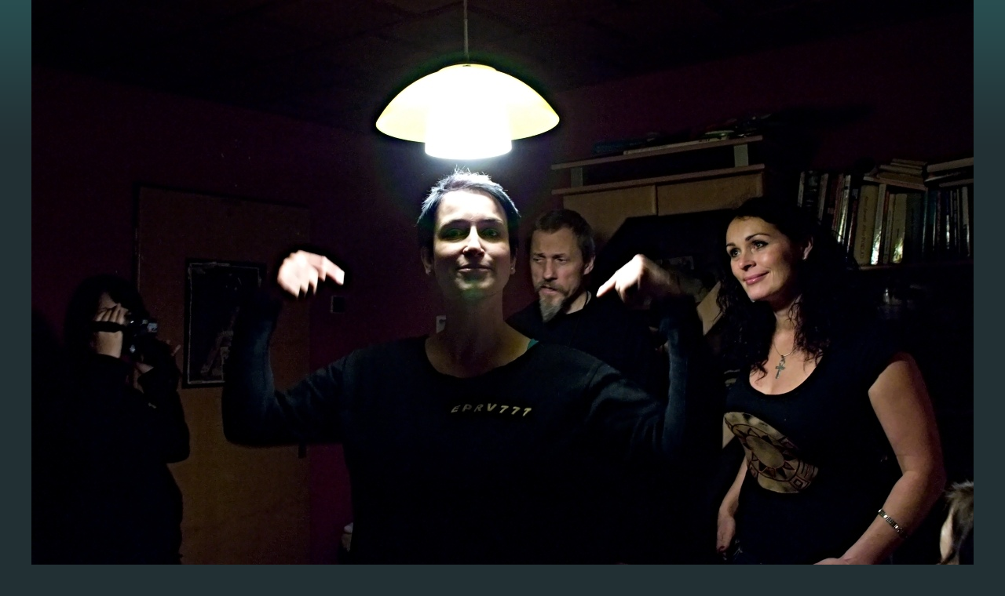

--- FILE ---
content_type: text/html; charset=UTF-8
request_url: https://www.eprv777.cz/fotoalbum/vysetrovani-frydek--irenka/upf_3742.-.html
body_size: 872
content:
<?xml version="1.0" encoding="utf-8"?>
<!DOCTYPE html PUBLIC "-//W3C//DTD XHTML 1.0 Transitional//EN" "http://www.w3.org/TR/xhtml1/DTD/xhtml1-transitional.dtd">
<html lang="cs" xml:lang="cs" xmlns="http://www.w3.org/1999/xhtml">

    <head>

        <meta http-equiv="content-type" content="text/html; charset=utf-8" />
        <meta name="description" content="Tyto stránky se zabývají profesionálními zkušenostmi týmu našich specialistů ze skupiny EPRV777, při řešení různých paranormálních jevů a strašení.
" />
        <meta name="keywords" content="Duchové,strašení,paranormální jevy,Entity,para aktivity" />
        <meta name="robots" content="all,follow" />
        <meta name="author" content="<!--/ u_author /-->" />
        <link rel="stylesheet" href="/style.1656676130.1.css" type="text/css" />
        
        <script type="text/javascript" src="https://www006.estranky.cz/user/js/index.js" id="index_script" ></script>
        <title>
              Paranormální jevy 
        </title>

        <style>
          body {margin: 0px; padding: 0px;}
        </style>
    </head>
<body>
    <script language="JavaScript" type="text/javascript">
    <!--
      index_setCookieData('index_curr_fullphoto', 340);
    //-->
  </script>
  <a href="javascript: close();"><img src="/img/original/340/upf_3742.jpg" border="0" alt="UPF_3742" width="1200" height="800"></a>

<!-- NO GEMIUS -->
</body>
</html>


--- FILE ---
content_type: text/css
request_url: https://www.eprv777.cz/style.1656676130.1.css
body_size: 10510
content:
/*-----------------------------------------------------------------------------
Style for projection
-----------------------------------------------------------------------------*/
@media screen, projection {

/* Common Styles -------------------------------------------------------------*/

* {
    margin: 0;
    padding: 0;
}
.decoration {
    display: none;
}
body {
    font: 70%/1.5 Tahoma, "Lucida Grande CE", lucida, sans-serif;
    text-align: center;
    color: #FFF;
    background: #223034 url('https://s3b.estranky.cz/img/d/1000000040/background.gif') repeat-x 0 0;
            font-size: 0.8em;
}
hr {
    display: none;
}
table, form {
    font-size: 100%;
}
a {
    color: #FFF;
}
a:hover {
    text-decoration: none;
}
a img {
    border: none;
}
p {
    margin: 10px 0;
}

.left {
    text-align: left;
}
.right {
    text-align: right;
}
.center {
    text-align: center;
}
.justify {
    text-align: justify;
}
* html #content {
    overflow: hidden;
}
#articles {
    overflow: hidden;
}
#content ul, #content ol {
    list-style-type: square;
    margin-left: 30px;
}
#content ol {
    list-style-type: decimal;
}
#content li {
    margin: 5px;
}
.vlevo-float {
    float: left;
}
.right-float {
    float: right;
}
img.vlevo-float {
    margin: 10px 10px 10px 0;
}
img.right-float {
    margin: 10px 0 10px 10px;
}
.clear {
    clear: both;
    height: 0;
    line-height: 0;
    font-size: 0;
    display: none;
    width: 1px;
}
center {
    margin: 15px 0;
}

/* Layout -------------------------------------------------------------------*/

#whole-page {
    text-align: center;
}
#document {
    width: 760px;
    margin: 0 auto;
    color: #9ee5eb;
        text-align: left;
}
#header {
    padding-bottom: 29px;
    background: url('https://s3b.estranky.cz/img/d/1000000040/block_bottom.gif') bottom left repeat-x;
            overflow: hidden;
}
#header .inner_frame{
    position: relative;
    width: 760px;
    height: 200px;
    background: #223034 url(/img/ulogo.22.jpeg) top left no-repeat;
}
#header h1,#articles h2,legend, #content h3,#folders h2,#gallery h2, #photos h2, #slide h2 {
    font-family: Georgia, "New York CE", utopia, sans-serif;
}
#photos h2 {
    clear: both;
}
#header-decoration {
    display: none;
}
h1 {
    position: absolute;
    top: 100px;
        width: 720px;
        _width: 760px;
        padding: 0px 20px;
    font-size: 250%;
    font-weight: normal;
}
h1 a,h1 a:hover {
    text-decoration: none;
    color: #FFF;
}
.menu-type-standard li > ul.level_2 {
    display: block !important;
    position: relative;
    margin: 0;
}
#nav-column {
    float: left;
    width: 190px;
}
#nav-column .inner_frame{
    padding-top: 10px;
    padding-bottom: 10px; 
        word-wrap: break-word;
}
#navigation {
    width: 190px;
}
#nav-column #navigation h2, #nav-column .column h2, #nav-column div.section h2 {
    padding: 7px 10px 8px 10px;
    text-align: left;
    font: bold 115% Georgia, "New York CE", utopia, sans-serif;
    text-transform: uppercase;
    color: #FFF;
    background-color: #141e21;
}
#nav-column  div.section {clear: both;}
#nav-column #navigation .inner_frame {
                margin: -10px 0;
                padding: 0;
                =margin: 0 0 -10px 0;
                =position: relative;
                =top: -10px;
}
.level_2 {
    position: absolute;
    margin-left: 160px;
    margin-top: -30px;
    background: #223035;
    width: 190px;
    z-index: 9999;
}
menu {
    width: 190px;
    padding-bottom: 40px;
    list-style-type: none;
    background: url('https://s3b.estranky.cz/img/d/1000000040/column_bottom.gif') bottom left repeat-x;
}
menu, .column ul {
    margin-top: 3px;
}

#nav-column li, #nav-column ul li {
    list-style-type: none;
    border-bottom: 1px solid #223034;
}
#nav-column li a{
    padding: 5px 0px 5px 10px;
    _padding: 5px 0px 5px 10px;
    width: 180px;
    _width: 190px;
    color: #6db2b8;
    display: block;
    border-bottom: 1px solid #141e21;
    text-decoration: none;
}
#nav-column li a:hover{
    background: #141E21;
    
}

.section,#portrait {
    padding-bottom: 40px;
    background: url('https://s3b.estranky.cz/img/d/1000000040/column_bottom.gif') bottom left repeat-x;
}
#mess-square,#mess-message {
    float: left;
    overflow: hidden;
    width: 190px;
}
.column {
    overflow: hidden;
    width: 190px;
}
#mess-message {float: none;}

#portrait .inner_frame,#last-gallery .inner_frame{
    text-align: center;
}
#portrait a,#last-gallery .wrap-of-photo{
    margin: 0 auto;
}
.wrap-wrapu {
    width: 120px;
    margin: 0 auto;
}
#portrait a, #last-gallery .wrap-of-photo a {
    display: block;
    width: 110px;
    _width: 120px;
    margin: 10px auto;
    padding: 15px 0;
    border: 5px solid #1b272a;
    background-color: #355058;
}
#portrait a {
    display: block;
    width: 150px;
}
#search fieldset {
    margin-top: 10px;
    text-align: center;
}
#sendsearch {
    margin: 5px 0;
    padding: 2px 6px;
    _padding: 0px;
}
#calendar,#calendar thead td {
    text-align: center;
    color: #6db2b8;
}
#calendar td{
    font-size: 80%;
    color: #488a90;
}
#calendar td a {
    color: #6db2b8;
}
#calendar caption {
    display: none;
}
#calendar table {
    width: 190px;
    text-align: center;
    margin: 10px auto;
}
td, th {
    padding: 1px 3px;
}



#archive-days {
    font-weight: bold;
}
#archive-days a{
    font-weight: normal;
    text-decoration: underline;
}

#ecategory ul li {
  border: none;
}
#ecategory ul li ul {
  padding-left: 10px;
  margin-top: 0;
}
#ecategory ul li ul li a {
  color: #376B6F;
  width: auto;
}




#footer {
    position: relative;
    width: 760px;   
    padding-top: 50px;
    background: #223034 url('https://s3b.estranky.cz/img/d/1000000040/block_bottom.gif') 0 20px repeat-x;
}
#footer .inner_frame {
    padding: 0 5px 20px;
    text-align: right;
    color: #38616d;
    overflow: hidden;
}
#footer p {
    display: block;
    margin: 0 auto;
}
#footer a {
    color: #2798a2;
}
#footer .inner_frame p + p a {margin-left: 5px;}
#clear5, #perex-cont-clear, #gallery-cont-clear, #g-section-cont-clear, #a-section-cont-clear, #article-cont-clear {
    display: block;
}
#content {
    float: right;
    width: 560px;
    margin-left: 10px;
padding-top:10px;
}
#perex {
    margin: 10px 0;
    padding: 5px 10px;
    color: #7cc3c9;
    background-color: #1b272a;
}
.article .preview img {
        margin-top: 10px;
}
#articles {
    padding: 5px 0 0 5px;
}
#articles h2, #folders h2, #gallery h2, #photos h2, #slide h2,#block-comments h2, #photo-album h2 {
    clear: both;
    border-top: 5px solid #397b81;
    margin: 10px 0px 20px 0px;
    padding: 5px 0px;
    font-weight: normal;
    color: #FFF;
}
.under-article, .first,.article {
    clear: both;
}
.article {
    margin-top: 20px;
    border-top: 1px solid #397b81;
    padding: 0 5px 15px 0;
}
#articles .article h2 {
    margin: 0 0 15px; 
}
#articles .article h2 a {
    text-decoration: none;
}
.date {
    margin-right: 15px;
    color: #999;
}
.under-article {
    color: #2798a2;
    padding: 5px 0 0;
}
.under-article strong {
    font-weight: normal;
}
.accessibility-links {
    position: absolute;
    top: -1500px;
}
form {
    clear: left;
    margin: 0;
}
button {
    clear: both;
}
fieldset {
    padding: 0;
    border: none;
}
#block-comments {
    margin-top: 30px;
}
#block-comments form {
    width: 560px;
    padding-bottom: 15px;
    color: #FFF;
    background-color: #182327;
}
#block-comments form dd {
    padding: 10px 0;
}
#block-comments form dt {
    float: left;
    clear: left;
    display: block;
    width: 75px;
    _width: 85px;
    margin-right: 5px;
    padding: 10px 0 10px 10px;
}
#block-comments legend, #block-comments h3 {
    font-size: medium;
    _font-size: small;
    font-weight: normal;
    color: #FFF;
}
#block-comments legend span, #block-comments h3 {
    display: block;
    width: 540px;
    _width: 560px;
    margin: 30px 0 3px;
    padding: 5px 10px;
    background-color: #10181a;
}
#block-comments legend {
    _margin-left: -7px;
}
#block-comments legend span {
    margin: 0;
    padding: 5px 10px;
    border-bottom: 3px solid #223034;
    background-color: #10181a;
}
#block-comments input, #block-comments textarea,#block-comments input#c_title {
    width: 435px;
    border: none;
    color: #FFF;
    background-color: #223034;
    font-family: Tahoma, "Lucida Grande CE", lucida, sans-serif;
        font-size: 100%;
        padding: 3px;
}

#block-comments #c_k_email {
    width: 215px;
}
#block-comments input#validation {
    width: 120px;
    margin: 0 10px 10px 0;
}
#block-comments input.submit{
    width: auto;
    margin:10px 0px 0px 90px; 
        cursor:pointer;
    _margin: 10px 0 0 90px;
    padding: 3px 10px;
    _padding: 1px 4px;
    border: 2px solid #225054;
    color: white;
    background-color: #397b81;
}
#block-comments form dd input{width: 185px;}
#block-comments form dd input#c_validation{float:left;margin-left:90px;} 
#block-comments form dd div#c_validation_div{text-align:right;margin-right:29px;} 
#block-comments form dt#validation-dt{margin-left:90px;margin-top:33px;position:absolute;width:180px;}
#content form {
    margin: 10px 0;
}
.comment {
    width: 540px;
    _width: 560px;
    margin-bottom: 3px;
    padding: 15px 10px 5px;
    background-color: #182327;
}
.comment-headline {
    color: #397b81;
}
#block-comments .comment h3 {
    float: left;
    width: auto;
    border: none;
    margin: 0 10px 0 0;
    padding: 0;
    font: bold small Tahoma, "Lucida Grande CE", lucida, sans-serif;
    _font-size: x-small;
    color: #FFF;
    background-color: transparent;
}
#block-comments .comment b,#block-comments .comment i {
    font-style: normal;
    font-weight: normal;
}
.comment-text{
    color: #9ee5eb;
}
.comment-headline, .comment-text {
    padding: 0 5px;
}

/* Foto ---------------------------------------------------------------------*/

#folders {
    margin-top: 20px;
    border-top: 1px solid #397b81;
    padding: 10px 5px 15px 0;
}
#folders h2 {
    margin-top: 0;
}
.album {
    float: left;
    width: 125px;
    _width: 160px;
    margin: 10px 11px 10px;
    padding: 0 5px 0 30px;
    background: url('https://s3b.estranky.cz/img/d/1000000040/galerie.gif') top left no-repeat;
}
#folders .album h3 {
    margin: 0 0 .5em 0;
}
#folders .album h3 a{
    font: bold small Tahoma, "Lucida Grande CE", lucida, sans-serif;
    _font-size: x-small;
    color: #FFF;
}








#gallery {
    clear: both;
}
#gallery h2 {
    margin-right: 230px; /* There is not another option, XHTML dont allow nothing else*/
}
.folder {
    position: relative;
    float: left;
    width: 155px;
    _width: 150px;
    overflow: hidden;
    margin: 10px 15px 10px 5px;
    padding: 10px 0 10px 5px;
    border: 1px solid #FFF;
    height: 300px;
}
.photo-wrap {
    position: relative;
    z-index: 1;
    float: left;
    margin-top: 2.5em;
}
.folder-info {
    float: left;
    padding: 0.5em 0 0 10px;
}

.folder .photo-wrap{
    _position: relative;
    display: table;
    width: 92px;
    _width: 102px;
    height: 92px;
    _height: 102px;
    border: 5px solid #1b272a;
    background-color: #355058;
}

#gallery .folder-info h3 {
    position: absolute;
    top: .7em;
    left: 10px;
    margin: 0;
    font-size: small;
    _font-size: x-small;
    font-weight: bold;

}
.folder-info h3 a {
    color: #FFF;
}
.folder-info div {
    line-height: 2;
}
.folder-info div a {
    color: #FFF;
}

#slide {
    padding: 0 5px;
}
#click {
    clear: both;
    overflow: hidden;
    margin: 15px 0;
    padding-bottom: 30px;
    text-align: center;
    background-color: #182327;
}
#click h3 {
    margin: 0;
    padding: 15px 0 10px;
    font-family: Tahoma, "Lucida Grande CE", lucida, sans-serif;
    font-weight: normal;
    color: #FFF;
}
#click p {
    margin: 10px 20px 0;
    color: #FFF;
}
.slidebar {
    _width: 100%;
    height: 100px;
    overflow: auto;
    white-space: nowrap;
}
.slidebar a {
    margin: 0 5px;
}
#thumbnav{
    margin: 15px 0;
    text-align: center;
}
#timenav, .slidenav {
    padding: 5px;
    clear: both;
    text-align: center;
    color: #FFF;
    background-color: #1b272a;
}
#thumbnav br, .slidenav br {
    line-height: 0;
    height: 0;
    clear: both;
}
#slide #timenav a, #slide .slidenav a {
    color: #FFF;
}
.slidenav .back {
    float: left;
}
.slidenav .forward {
    float: right;
}

/* Advertisment ------------------------------------------------------------------*/

.message {
    margin-bottom: 5px;
    text-align: center;
    color: white;
}
.adv-title {
    width: 100%;
    margin-left: 5px;
}
#mess-skyscraper,#mess-rectangle {
    text-align: center;
}
#mess-ahead.message .inner_frame, #mess-board.message .inner_frame {padding: 5px 0px;}
#mess-ahead iframe {margin: 0 auto;}
.message .inner_frame {
    padding: 5px;
    text-align: center;
}
.message img {
    display: block;
    border: none;
    margin: 0 auto;
}

#sticky-box {
    position: relative;
    position: -webkit-sticky;
    position: sticky;
    top: 0;
    right: 0;
}
#sky-scraper-block{
    position: absolute;
    right: -300px;
    text-align: center;
    width: 300px;
    top: 0;
}
#sky-scraper-block .message{}

#content .hypertext h2 {clear: none; padding: 0;}
#content .hypertext h2 a {font-weight: normal; font-style: normal; font-size: 12px; }
#content .hypertext h2 a:hover {text-decoration: none;}
.hypertext .inner_frame div#clanek:after {content: "."; display: block; height: 0; clear:both; visibility: hidden; font-size:0;}
* html .hypertext .inner_frame div#clanek {zoom: 1;}
*:first-child+html .hypertext .inner_frame div#clanek {zoom: 1;}
.hypertext {width: 420px; margin: 15px auto; padding: 5px; overflow: hidden;}
.hypertext .inner_frame {line-height: 1em;}
.hypertext img, .hypertext {border: 1px solid #ddd;}
* html .hypertext {margin-left: 65px;}
#content .hypertext + .hypertext {border-top: 1px solid #223033; margin-top: -16px;}
.hypertext .mess-title {margin-top: -4px;}

#shifter #shifter_wrap:after {content: "."; display: block; height: 0; clear:both; visibility:hidden; font-size:0;}
* html #shifter #shifter_wrap {zoom: 1;}
*:first-child+html #shifter #shifter_wrap {zoom: 1;}
#shifter #shifter_wrap #shifter_footer .span3 {border: 4px solid #1b272a; background-color: #355058; padding: 0px 4px 1px;}
#shifter div#shifter_title h3 {margin: 5px 0;}
#shifter #shifter_wrap #shifter_footer .span3 {margin-right: 4px;}
#shifter #shifter_wrap #shifter_footer .span3 h4 {padding: 3px 0px; line-height: 1.6em; font-weight: normal; _padding: 1px 0;}
*:first-child+html #shifter #shifter_wrap #shifter_footer .span3 h4 {padding: 1px 0;}
#shifter #shifter_wrap #shifter_footer .category {font-weight: bold; text-align: center; background-color: #141e21; padding: 2px 0;}
#shifter #shifter_title h3#shifter_t_1 {margin-left: 7px;}
* html #shifter #shifter_title h3#shifter_t_1 {margin-left: 4px;}
#shifter #shifter_title h3#shifter_t_2 {margin-right: 274px;}
:root #shifter #shifter_title h3#shifter_t_2 {margin-right: 278px\9;}
* html #shifter #shifter_title h3#shifter_t_2 {margin-right: 138px;}
* html #shifter #shifter_wrap #shifter_footer .span3 {width: 132px; margin-right: 2px;}
@-moz-document url-prefix() { /** FF */ 
    #shifter #shifter_title h3#shifter_t_2 {margin-right: 280px;}
}


/*******************************************************************************/

#preview-folder { width: 100%; overflow: hidden; margin: 15px 0 15px 2px;}
#preview-folder .box div { border: 4px solid #1b272a; background-color: #355058; float: left; width: 97px; height: 97px; margin: 1px; text-align: center; padding: 0px 2px 2px 0px;}
#preview-folder .box div { =width: 97px; =height: 97px; _width: 99px; _height: 99px; }
#preview-folder .box div { display: table; =position: relative; overflow: hidden; } /* YUHU */
#preview-folder .box div a { margin: 2px 0 0 0px;  background-image: none; border: 0px solid #f7b1a5; =position: absolute; =top: 50%; =left: 50%; display: table-cell; vertical-align: middle; } /* YUHU */
#preview-folder .box div a { =border: none; } /* lts IE 7 */
#preview-folder .box div a img { =position: relative;  =top: -50%; =left: -50%; border: 0px solid #FFF; } /* YUHU */

#photos .photo-wrap {   =position: relative;    float: left;    display: table; width: 100px;   height: 100px;  margin: 1px;border: 4px solid #1b272a; background-color: #355058; }
#photos .photo-wrap div {   =position: absolute;    =top: 50%;  display: table-cell;    width: 100%;    text-align: center; vertical-align: middle;}
#photos .photo-wrap div a { =position: relative;    =top: -50%; overflow: hidden;}
#photos .photo-wrap img {   border: 0px solid #FFF; margin: 0 auto;}

.folder .photo-wrap {   =position: relative;    float: left;    display: table; width: 100px;   height: 100px;  margin: 10px 20px;  _margin: 10px 10px; border: 4px solid #1b272a; background-color: #355058; }
.folder .photo-wrap div {   =position: absolute;    =top: 50%;  display: table-cell;    width: 100%;    text-align: center; vertical-align: middle;}
.folder .photo-wrap div a { =position: relative;    =top: -50%; overflow: hidden;}
.folder .photo-wrap img {   border: 0px solid #FFF; margin: 0 auto;}

#thumbnav { width: 100%; overflow: hidden; margin: 15px 0 15px 2px;}
#thumbnav .box div { border: 4px solid #1b272a; background-color: #355058;float: left; width: 97px; height: 97px; margin: 1px; text-align: center; padding: 0px 2px 2px 0px;}
#thumbnav .box div { =width: 97px; =height: 97px; _width: 99px; _height: 99px; }
#thumbnav .box div { display: table; =position: relative; overflow: hidden; } /* YUHU */
#thumbnav .box div a { margin: 2px 0 0 0px;  background-image: none; border: 0px solid #f7b1a5; =position: absolute; =top: 50%; =left: 50%; display: table-cell; vertical-align: middle; } /* YUHU */
#thumbnav .box div a { =border: none; } /* lte IE 7 */
#thumbnav .box div a img { =position: relative;  =top: -50%; =left: -50%; border: 0px solid #FFF; } /* YUHU */
/*#thumbnav .wrap, #thumbnav .box {margin: 0px !important; padding: 0px !important;}*/

.list-of-pages{ text-align: center; position: relative;}
.list-of-pages .previous{ position: absolute; left: 0px; top: 0px;}
.list-of-pages .next{ position: absolute; right: 0px; top: 0px;}

#footer { overflow: hidden; }

.level1 p { padding-left: 15px;} .level1 .comment-headline { padding-left: 25px;}
.level2 p { padding-left: 30px;} .level2 .comment-headline { padding-left: 40px;}
.level3 p { padding-left: 45px;} .level3 .comment-headline { padding-left: 55px;}
.level4 p { padding-left: 60px;} .level4 .comment-headline { padding-left: 70px;}
.level5 p { padding-left: 75px;} .level5 .comment-headline { padding-left: 85px;}
.level6 p { padding-left: 90px;} .level6 .comment-headline { padding-left: 100px;}
.level7 p { padding-left: 105px;} .level7 .comment-headline { padding-left: 115px;}
.level8 p { padding-left: 120px;} .level8 .comment-headline { padding-left: 130px;}
.level9 p { padding-left: 135px;} .level9 .comment-headline { padding-left: 145px;}

div#block-comments .comment-answer{
    text-align: right;
    text-transform: capitalize;
    padding-right: 10px;
}

div#block-comments .comment-answer a{
    padding: 6px;
}

#languages{ text-align: center; width: 190px; overflow: hidden;}
#languages:after {content: "."; clear: both; visibility: hidden; display: block; height: 1px; _zoom: 1px;}
* html #languages {height: 1%;}
#languages .inner_frame a{padding:0px 5px 5px; float: left;}

menu li.submenu-over { position: relative; z-index: 1000; }
menu li ul.submenu{ display: none; }
menu li.submenu-over ul.click { display: block; }
menu li.submenu-over ul.onmouse, menu li:hover ul.onmouse{ display: block; }
menu li ul.classic{ display: block; }

menu li.submenu-over ul.onmouse, menu li:hover ul.onmouse{
    position: absolute;
    top: 0px;
    left: 120px;
    background: #295B5F;
    list-style: none;
    padding: 0px;
    width: 200px;
    overflow: hidden;
}
menu li.submenu-over ul.onmouse li, menu li:hover ul.onmouse li{
    list-style: none; 
    margin: 0px;
    padding: 5px 5px;
    background-image: none;
    border: 0px !important;
}
menu li.submenu-over ul.onmouse a, menu li:hover ul.onmouse a{
    text-align: left;
    color: #fff !important;
    border: 0px !important;
}
menu li ul.submenu a{

    color: #376B6F !important;

    padding: 5px 0px 5px 10px;

    _padding: 5px 0px 5px 0px;
    width: 180px;
    _width: 190px;
}

#last-photo{ text-align: center;}

#mail-list {text-align: center;}
#mail-list #mail-list-key { }
#mail-list br { display: none; }
#mail-list #send-mail-list {margin: 5px 0;
    padding: 2px 6px;
    _padding: 0px;}
    #mail-list fieldset {margin-top: 10px;}


/* title aligment */
h1.head-left {
  text-align: left;
}
h1.head-center {
  text-align: center;
}

h1.head-right {
  text-align: right;
}

#ajax-container_preview{
 z-index: 999999;
}

#breadcrumb-nav { padding:7px 10px; background: #1B272A; }

h1, h2, h3, h4 {
  font-family:Georgia,"New York CE",utopia,sans-serif;
}


.article p.first { float : left; margin: 0px; }

#folders:after, #photos:after {
 content: ".";
 clear: both;
 visibility: hidden;
 display: block;
 height: 1px;
 _zoom: 1px;
}


.folder-info h3 { font-size: 120%;}

#nav-column {position: relative; z-index: 1000;}

/* ----------- Facebook------------ */

/* ----------- Like ----------- */
.fb_edge_widget_with_comment{margin:5px 0px; padding:5px; width:565px;}

/* ----------- fb comment ----------- */
#fb_userpage_comments {margin:10px 0px; padding:5px;}

/*******************************************************************************/
/* --- eshop ---- */
#eshop {padding-left: 5px;}
#eshop #articles {padding-left: 0;}
#eshop .comment-headline i {float: right;}
#eshop #block-comments .comment-text {margin: 10px 0 0 10px; word-wrap: break-word; width: 93%;}
#eshop .submit, #login .submit {padding: 2px 10px; background: #397B81; border: 2px solid #225054; color: white; font-weight: bolder; cursor: pointer;}
#usernewsletter, .settings .submit, .contact-info .submit {margin-left: 17px;}
*:first-child+html .contact-info .submit {margin-left: 20px;}
* html .contact-info .submit {margin-left: 20px;}
* html #login .submit { width: 117px;}
*:first-child+html #login .submit { width: 120px;}
#login input.submit {margin: 0; float: none;}
#login .inner_frame p {margin: 3px 0;}
#login label {width: auto; float: none;}
#basket_preview_form tbody tr td, #confirm tbody tr td, #orderdone tr td {
  border-top: 1px dotted #C6C6C6; border-collapse: collapse;
}
#eshop #confirm fieldset table, #eshop #orderdone, #eshop .comment-headline  {border-bottom: 1px dotted #C6C6C6; border-collapse: collapse;}
#eshop .comment .comment-headline {padding: 0 10px;}
#eshop .sphotos:after, #eshop div.products:after, #eshop #articles:after, #eshop #articles #steps ul:after {
    content: ".";
    display: block;
    height: 0; 
    clear:both;
    visibility:hidden;
    font-size:0;
}
* html #eshop .sphotos, * html #eshop div.products, * html #eshop #articles, * html #eshop #articles #steps ul {zoom: 1;}
*:first-child+html #eshop .sphotos, *:first-child+html #eshop div.products, *:first-child+html #eshop #articles, *:first-child+html #eshop #articles #steps ul {zoom: 1;}
#eshop div.products .article h3, #eshop #articles .article h3 { margin: 0.2em 0em 0.3em; line-height: 1.2em; height: 2.4em; overflow: hidden;}
* html #eshop div.products .article h3, * html #eshop #articles .article h3 {font-size: 1.2em;}
*:first-child+html #eshop div.products .article h3, *:first-child+html #eshop #articles .article h3 {font-size: 1.2em;}
#eshop div.products .article, #eshop #articles .article {float: left; width: 130px; display: inline; margin: 5px 2px 10px 0px;}
* html #eshop div.products .article, * html #eshop #articles .article {width: 134px; padding-bottom: 25px;}
#eshop div.products {margin-bottom: 25px;  border-top: 1px solid #397B81; padding: 0px 5px 5px 0px; margin-top: 15px;}
#eshop div.products .article .photo-wrap, #eshop #articles .article .photo-wrap {float: none; width: 130px; height: 130px;}
#eshop div.products .article .photo-wrap div, #eshop #articles .article .photo-wrap div {width: 130px;}
#eshop div.products .article .editor-area, #eshop #articles .article .editor-area {padding: 5px; height: 5.3em; line-height: 1.45em; overflow: hidden; text-align: justify;}
* html #eshop div.products .article .editor-area, * html #eshop #articles .article .editor-area {line-height: 1.25em;}
#eshop div.products .article span.price, #eshop #articles .article span.price {font-weight: bolder; text-align: center; display: block; margin-top: 5px;}
#eshop .article .photo-wrap {margin-top: 0;}
#eshop div.products h2 {border-top: 5px solid #397B81; font-weight: normal; color: white; margin: 0px 0px 15px 0px; padding: 5px 0px;}
#eshop #product #photo-detail .photo-wrap {
float: left;
margin-top: 1px;
}
#eshop #basket input.amount {height: 18px; top: 0;}
* html #eshop #basket input.amount {height: 32px;}
*:first-child+html #eshop #basket input.amount {height: 21px;}
#eshop #product-comments #block-comments textarea {width: 440px;}
#eshop #articles #product .wrap h2 {padding: 5px 0;}
#eshop #product-comments #block-comments h3 {width: auto;}
#eshop #product-comments #block-comments form {width: 550px;}
#eshop #confirm .right p {margin: 0;}
#eshop #confirm .right .price {margin: 10px 0;}
#eshop #confirm table .right {padding-right: 0;}
#eshop .sphotos .photo-wrap {display: table;}
#eshop .article .editor-area {text-align: justify;}
#eshop .article {clear: none;}
#login .inner_frame form input {margin-bottom: 5px;}
#nav-basket .inner_frame, #login .inner_frame, #logged .inner_frame {margin-left: 10px;}
#account_firm label {width: 82px; display: block;}
#billing_address label {width: 80px; display: block;}
#eshop .settings #firmsdata label {width: 82px;}
#eshop .settings #billing_address label {width: 81px;}
#eshop .contact-info #billing_address label {width: 82px;}
#billing_address #sameaddress + label {width: auto; display: inline;}
#eshop .settings #billing_address label {width/*\**/: 80px\9}
@-moz-document url-prefix() { /** FF */ 
    #eshop .settings #billing_address label {width: 76px;}
    #login input.submit {padding: 2px 6px;}
}
#eshop .settings input, #eshop .settings label, #eshop .registration input,
#eshop .registration label, #eshop .contact-info input, #eshop .contact-info label{vertical-align: middle;}
#eshop #basket_preview_form .wrap input {position: relative; top: 2px;}
@media all and (-webkit-min-device-pixel-ratio:10000), not all and (-webkit-min-device-pixel-ratio:0) {
        #eshop #basket_preview_form .wrap input {top: 0;}
}
#eshop .gennewmail fieldset p input {width: 191px;}
* html #eshop .gennewmail fieldset p input {width: 195px;}
* html #eshop #basket_preview_form .wrap input {top: 1px;} 
*:first-child+html #eshop #basket_preview_form .wrap input {top: 1px;}
#login .inner_frame .errormes {margin-bottom: 15px;}
* html #eshop #basket input.add_basket {color: whitesmoke;}
* html #eshop fieldset.validation .validatin-images-set input {width: 240px;}
#account_firm, #deliveryaddress {margin-left: 2px;}
#sameaddress {margin-left: 0;}
#eshop #articles .settings {margin-top: 10px;}
#eshop #product-detail #calculation {line-height: 100%;}
#eshop #basket_preview_form td img {padding-top: 2px;}
#basketpayments ul, #baskettransport ul {margin-left: -2px;}
#basketpayments h3, #baskettransport h3, #eshop #basket_preview_form fieldset p .submit,
#eshop #basket_preview_form p .submit {margin-left: 6px;}
* html #basketpayments h3, * html #baskettransport h3, * html #eshop #basket_preview_form p .submit,
* html #eshop #basket_preview_form fieldset p .submit {margin-left: 10px;}
* html #content #eshop #basketpayments ul li div, * html #content #eshop #baskettransport ul li div {padding-left: 28px;}
*:first-child+html #basketpayments ul, *:first-child+html #baskettransport ul {margin-left: -1px;}
*:first-child+html #basketpayments h3, *:first-child+html #baskettransport h3,
*:first-child+html #eshop #basket_preview_form p .submit,
*:first-child+html #eshop #basket_preview_form fieldset p .submit {margin-left: 10px;}
*:first-child+html #content #eshop #basketpayments ul li div, *:first-child+html #content #eshop #baskettransport ul li div {padding-left: 28px;}
#content #eshop #basketpayments ul li input, #content #eshop #baskettransport ul li input {
margin: 3px 2px 0 3px;}
* html #content #eshop #basketpayments ul li input, * html #content #eshop #baskettransport ul li input {
margin: 0 2px 0 2px;}
*:first-child+html #content #eshop #basketpayments ul li input, *:first-child+html #content #eshop #baskettransport ul li input {
margin: 0 2px 0 2px;}
#eshop #articles #steps ul {width: 235px; margin: 0px auto 10px;}
* html #eshop #articles #steps {text-align: center;}
#eshop #block-comments form, #eshop .comment {background: none;}
#eshop .registration fieldset table h3 {margin-top: 10px;}
#eshop .registration {margin-top: -13px;}
.contact-info fieldset, .settings fieldset {padding: 5px 10px;}
* html #eshop .registration #usernewsletter {margin-left: 1px;}
*:first-child+html #eshop .registration #usernewsletter {margin-left: 1px;}
#eshop #orderdone {padding: 5px 10px;}
#eshop #orderdone td {padding: 2px 0;}
#eshop #confirm .wrap {padding: 0px 10px;}
#eshop #articles {padding: 5px 0 0 0;}
#eshop #block-comments form dt {width: 55px;}
#eshop #basket_preview_form td.title {width: 180px;}
#eshop #panel .inner_frame {padding: 0 0;}
#eshop #panel .inner_frame #product-descr, #eshop #panel .inner_frame #product-params {padding: 5px 10px;}
#eshop #block-comments .validatin-images-set {margin-left: 10px;}
#eshop #block-comments input.submit {margin: 0 0px 0px 10px;}
#eshop #block-comments .comment h3 {float: none;}
#eshop .comment-headline {width: 500px;}
#eshop #block-comments form dd input#c_validation, #eshop #block-comments input.submit, 
#eshop #block-comments .validatin-images-set  {margin-left: 70px;}
* html #eshop #block-comments .validatin-images-set  {margin-left: 67px;}
#eshop #block-comments form dd input#c_validation {margin-left: 0;}
#eshop #block-comments form dd div#c_validation_div {margin-right: 50px;}
#eshop #block-comments form dt#validation-dt {margin-left: 60px;}
#eshop #block-comments .comment h3 {color: #6DB2B8;}
#eshop #block-comments h2 {width: 108%; padding: 5px 6px;}
#eshop .article .price {margin-top: 15px;}
#eshop #confirm .validation {margin: 10px 0;}
#eshop #confirm .validation #c_validation {height: 20px;}
* html #eshop #confirm .validation #c_validation {height: 28px;}
*:first-child+html #eshop #confirm .validation #c_validation {height: 24px;}
#eshop form#confirm input[type="checkbox"] {position: relative; top: 2px;}
#eshop #product-comments #block-comments form {margin-left: 0;}
#eshop .settings p, #eshop .contact-info p {margin: 0;}
#eshop .settings .submit, #eshop .contact-info .submit {margin-top: 13px;}
* html #eshop .contact-info .submit {margin-left: 16px;}
*:first-child+html #eshop .contact-info .submit {margin-left: 18px;}
*:first-child+html #eshop .settings #sameaddress, *:first-child+html #eshop .contact-info #sameaddress {margin-left: -3px;}
*:first-child+html #eshop .settings #usernewsletter, *:first-child+html #eshop .contact-info #usernewsletter {margin-left: 14px;}
* html #eshop .settings #sameaddress, * html #eshop .contact-info #sameaddress {margin-left: -5px;}
* html #eshop .settings #usernewsletter, * html #eshop .contact-info #usernewsletter {margin-left: 12px;}
#eshop #panel .panel-header li.active a, #eshop #panel .panel-header li a:hover {
border: 1px solid rgba(0, 0, 0, .06);
border-bottom: 1px solid #1c272b;
background: #1c272b;
}
#eshop #panel .panel-header li a {background: #355058; color: white;}
.sphotos:after, #articles h2:after {
    content: ".";
    display: block;
    height: 0; 
    clear:both;
    visibility:hidden;
    font-size:0;
}
.gennewmail, .registration fieldset {margin-top: 5px;}
#eshop .registration #usernewsletter,#eshop .registration .validation, #eshop .registration .submit {margin-left: 5px;}
#eshop #steps .active, #eshop #steps .done {padding: 3px 5px; border: 1px solid #141e20;
width: 55px; text-align: center;}
#delivery_address label {width: 84px; display: block;}
#eshop #basket_preview_form table .border_fix td, #eshop #basket_preview_form table tr .price {border: none;}
#nav-basket .inner_frame, #logged .inner_frame {line-height: 1.5em;}
#eshop .article .photo-wrap img {margin-left: 1px;}
* html #eshop .article .photo-wrap img {margin-left: 0;}
#eshop .contact-info p {margin-top: -5px;}
#eshop #basket form {clear: none; margin: 0; padding: 0;}
#eshop #basket {margin: 0;}
* html #eshop #product-comments .comment-headline i {margin-top: -4%;}
*:first-child+html #eshop #product-comments .comment-headline i {margin-top: -4%;}
*:first-child+html #eshop #block-comments .validatin-images-set {margin: 0 !important;}
* html #eshop #block-comments .validatin-images-set {margin: 0 !important;}
#eshop .article {border: none;}
#eshop #block-comments form dd input {width: 234px;}
#content #eshop #basketpayments ul li, #content #eshop #baskettransport ul li {
background: #1c272b;}
#content #eshop #basketpayments ul li div, #content #eshop #baskettransport ul li div {
background: #213033;
margin-left: 0 !important;
padding-left: 23px;
color: white;
}
#eshop #product-detail #product-info table td {padding: 1px 0;}
#eshop #product-detail #product-info table tr td {min-width: 70px; vertical-align: top;}
#eshop #product .wrap h2 {line-height: 1.2em; margin-bottom: 5px;}
#eshop #basket_preview_form fieldset p input  {padding: 2px 0; width: 120px; float: left;}
#eshop #basket_preview_form fieldset p a {padding: 1px 14px; text-decoration: none; text-align: center; font-size: 12px; float: left;}
#eshop #basket_preview_form p input {width: 120px;}
* html #eshop #basket_preview_form fieldset p a {padding: 3px 14px;}
*:first-child+html #eshop #basket_preview_form fieldset p a {padding: 3px 14px;}
@-moz-document url-prefix() { /** FF */ 
   #eshop #basket_preview_form fieldset p input, #eshop #basket_preview_form p input {width: 130px;}
}
#eshop #steps .active {color: whitesmoke; font-weight: bold; background: #1c272b; }
#confirm .wrap, #account_info, #billing_address,
#eshop div.products .article span.price, #eshop #articles .article span.price, #orderdone, #eshop #panel .inner_frame {background: #1c272b;}
#confirm .wrap, #account_info, #billing_address {border: 2px solid #1B272A;}
#eshop #photo, #eshop div.products .article .photo-wrap, #eshop #articles .article .photo-wrap,
#eshop #product #photo-detail .photo-wrap {background: #355058; border: 1px solid #1B272A;}
#eshop #basket input.amount {top/*\**/: -1px\9}
:root #eshop #basket input.amount {top: 1px\9;}
@-moz-document url-prefix() { /** FF */ 
    #eshop #basket input.amount {height: 17px; top: 1px;} 
}
#eshop .message-info {margin: 15px 0;}
#eshop #paging {clear: both; padding-top: 10px;}
#eshop #paging a, #eshop #paging span.current {padding: 2px 6px; margin-right: 4px; border: 1px solid #1B272A; background: #355058; text-decoration: none; font-size: 110%;}
#eshop #paging a:hover {background: #141E21;}
#eshop #paging span.current:hover {background: #355058;}
#eshop #paging #previous, #eshop #paging #next {border: none; background: none;}
#eshop #paging #previous:hover, #eshop #paging #next:hover {color: #969696;}
#eshop .contact-info fieldset span {color: #ff0000;}
menu li.current ul.submenu li a, #ecategory div ul li.current ul li a {background: none;}
menu li.current a, menu li.current ul.submenu a, menu li.current ul.submenu li a:hover, #ecategory div ul li.current a, #ecategory div ul li ul li.current a, #ecategory div ul li.current ul li a:hover{background-color: #141e21;}
#eshop .login-info {padding-left: 17px;border-bottom: 5px solid #397B81; margin-bottom: 15px; padding-bottom: 10px;}
#eshop form.login-info fieldset p label {display: inline-block; width: 86px;}
#eshop form.login-info input {width/*\**/: 148px\9}
#eshop form.login-info input.submit {width/*\**/: auto\9}
* html #eshop form.login-info input {width: 155px;}
* html #eshop form.login-info input.submit {width: auto;}
#eshop .registration fieldset {padding: 0;}
* html #eshop .registration #usernewsletter {margin-left: 0;}
* html #eshop .registration .submit {margin-left: 5px;}
*:first-child+html #eshop .registration #usernewsletter {margin-left: 0;}
*:first-child+html #eshop .registration .submit {margin-left: 5px;}
#eshop div.order_account table tr.odd {background: #1c272b;}
#eshop div.order_account table tr td {padding: 0;}
#eshop #product .wrap #product-detail form {clear: none;}
#eshop .order_account #basket_preview_form {border-bottom: 1px dotted #C6C6C6; border-collapse: collapse;}

#product-search input {vertical-align: middle;}
#product-search #product-search-form {background: #182327; padding: 10px; margin: 10px 0 40px;}
#product-search input#product-search-text {border: none; color: #FFF; background-color: #223034; font-family: Tahoma, "Lucida Grande CE", lucida, sans-serif; font-size: 100%; width: 220px; padding: 0 5px; height: 26px;}
#product-search input.submit {height: 26px;}
*:first-child+html #product-search input#product-search-text {padding: 4px 5px 0; height: 20px;}
* html #product-search input#product-search-text {padding: 4px 5px 0; height: 26px;}
/*****************/
}

/*-----------------------------------------------------------------------------
Print style
-----------------------------------------------------------------------------*/
@media print {

* { 
    margin: 0px; 
    padding: 0px;
}
body {
    font: 12pt/15pt serif;
}
h1,h2,h3,h4 {
    margin: 1em 0;
    page-break-after: avoid;
    page-break-inside: avoid;
}
h2 {
    font-size: 150%;
    font-weight: normal;
}
h3 {
    font-size: 110%;
    text-align: center;
}
p {
    margin: 0.25em 0;
    text-indent: 2em; }
a {
    color: #4fc500;
}
a[href]:after { 
    content: " ["attr(href)"]";
}
a[href|="#"]:after, a[href|="./"]:after, a[href|="javascript:"]:after {
    content: "";
}
hr {
    display: none;
}
table {
    font-size: 12pt;
    border-collapse: collapse;
    border: 1px solid #b9d939;
}
td {
    padding: .2em .5em;
    border: 1px solid #b9d939;
}
caption {
    font-weight: bold;
}
input, textarea, label {
    display: none;
}
cite, blockquote {
    font-style: italic;
}
code {
    display: block;
    margin: 1em;
    font-family: monospace;
    color: #000;
}
ins {
    text-decoration: none;
    font-weight: bold;
}
menu,#search,#calendar,.accessibility-links {
    display: none;
}
.clear {
    clear: both;
}

}
/******************************************************************************/
/*----------------------------------------------------------Navigation bar style----------------------------------------------------------*/
@media screen,projection{
#nav-cover form{ clear: none !important;}
}
@media \0screen {
    #product-search input#product-search-text {padding: 6px 5px 0; height: 20px;}
}

.menu-toggle {
    position: absolute;
    right: 10px;
    border: 0;
    outline: 0;
    padding: 0;
    padding-bottom: 6px;
    cursor: pointer;
    min-height: 35px;
    display: none;
    background: transparent;
    z-index: 99999;
}
.menu-toggle span {
    border-top: 5px #6db2b3 solid;
    width: 30px;
    margin: 2px 0;
    display: block;
    transition: 0.3s all linear;
}
.menu-toggle.menu-active span:nth-of-type(1) {
    opacity: 0;
}
.menu-toggle.menu-active span:nth-of-type(2) {
    transform: rotate(45deg);
}
.menu-toggle.menu-active span:nth-of-type(3) {
    transform: rotate(-45deg);
    margin-top: -7px;
}

@media only screen and (max-width: 1100px) { 
    
    #header .inner_frame {
        width: 100%;
        background-size: cover;
    }
    #document {
        width: 100%;
        position: relative;
        max-width: 760px;
    }
    #content {
        width: 100%;
        margin-left: 0;
    }
    #body {
        padding: 0 10px;
        box-sizing: border-box;
    }
    .column {
        width: 100%;
    }
    #languages {
        width: 100%;
    }
    #nav-column {
        width: 100%;
        background: #141f22;
        margin: 30px 0;
        position: static;
    }
    #nav-column li a {
        width: 100%;
        box-sizing: border-box;
        padding: 10px 0px;
        background: #132022;
    }
    menu {
        width: 100%;
        padding-bottom: 0;
        text-align: center;
    }
    #nav-column #navigation .inner_frame {
        margin: 0;
    }
    #nav-column div.section {
        clear: none;
        float: left;
        width: 45%;
        margin: 10px 2.5%;
        background: none;
    }
    #navigation {
        width: 100%;
        position: absolute;
        top: 0;
        left: 0;
        background: #131f22;
    }
    h1 {
        position: absolute;
        width: 100%;
        height: 100%;
        padding: 10px;
        box-sizing: border-box;
        top: 31px;
        background: rgba(19, 32, 34, 0.6);
    }
    #footer {
        width: 100%;
    }
    #footer .inner_frame {
        text-align: center;
    }
    .menu-toggle {
        display: block;
    }
    #navigation menu {
        display: none;
    }
    #navigation.menu-active menu {
        display: block;
    }
    .level_2 {
        display: none !important;
    }
    #nav-column .column >.inner_frame {
    	display: flex;
        flex-wrap: wrap;
        justify-content: flex-start;
    }

}

@media only screen and (max-width: 991px) { 

    #whole-page {
        overflow: hidden;
    }
    body {
        width: 100% !important;
    }

}

@media only screen and (max-width: 600px) { 

	#nav-column div.section {
		width: 100%;
	    margin: 5px 0;
	}

}
